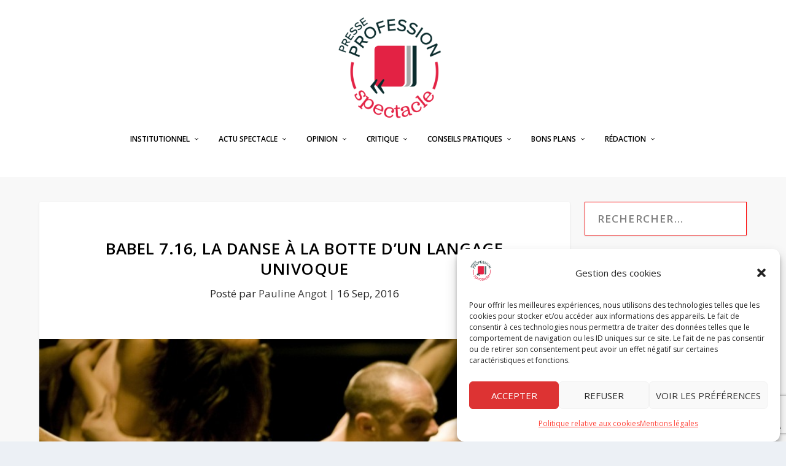

--- FILE ---
content_type: text/html; charset=utf-8
request_url: https://www.google.com/recaptcha/api2/anchor?ar=1&k=6Lf-uU4gAAAAAFZXb4CXOVswL0Aq3h2XPObG-ziX&co=aHR0cHM6Ly93d3cucHJvZmVzc2lvbi1zcGVjdGFjbGUuY29tOjQ0Mw..&hl=en&v=N67nZn4AqZkNcbeMu4prBgzg&size=invisible&anchor-ms=20000&execute-ms=30000&cb=a9426dpl1dck
body_size: 48448
content:
<!DOCTYPE HTML><html dir="ltr" lang="en"><head><meta http-equiv="Content-Type" content="text/html; charset=UTF-8">
<meta http-equiv="X-UA-Compatible" content="IE=edge">
<title>reCAPTCHA</title>
<style type="text/css">
/* cyrillic-ext */
@font-face {
  font-family: 'Roboto';
  font-style: normal;
  font-weight: 400;
  font-stretch: 100%;
  src: url(//fonts.gstatic.com/s/roboto/v48/KFO7CnqEu92Fr1ME7kSn66aGLdTylUAMa3GUBHMdazTgWw.woff2) format('woff2');
  unicode-range: U+0460-052F, U+1C80-1C8A, U+20B4, U+2DE0-2DFF, U+A640-A69F, U+FE2E-FE2F;
}
/* cyrillic */
@font-face {
  font-family: 'Roboto';
  font-style: normal;
  font-weight: 400;
  font-stretch: 100%;
  src: url(//fonts.gstatic.com/s/roboto/v48/KFO7CnqEu92Fr1ME7kSn66aGLdTylUAMa3iUBHMdazTgWw.woff2) format('woff2');
  unicode-range: U+0301, U+0400-045F, U+0490-0491, U+04B0-04B1, U+2116;
}
/* greek-ext */
@font-face {
  font-family: 'Roboto';
  font-style: normal;
  font-weight: 400;
  font-stretch: 100%;
  src: url(//fonts.gstatic.com/s/roboto/v48/KFO7CnqEu92Fr1ME7kSn66aGLdTylUAMa3CUBHMdazTgWw.woff2) format('woff2');
  unicode-range: U+1F00-1FFF;
}
/* greek */
@font-face {
  font-family: 'Roboto';
  font-style: normal;
  font-weight: 400;
  font-stretch: 100%;
  src: url(//fonts.gstatic.com/s/roboto/v48/KFO7CnqEu92Fr1ME7kSn66aGLdTylUAMa3-UBHMdazTgWw.woff2) format('woff2');
  unicode-range: U+0370-0377, U+037A-037F, U+0384-038A, U+038C, U+038E-03A1, U+03A3-03FF;
}
/* math */
@font-face {
  font-family: 'Roboto';
  font-style: normal;
  font-weight: 400;
  font-stretch: 100%;
  src: url(//fonts.gstatic.com/s/roboto/v48/KFO7CnqEu92Fr1ME7kSn66aGLdTylUAMawCUBHMdazTgWw.woff2) format('woff2');
  unicode-range: U+0302-0303, U+0305, U+0307-0308, U+0310, U+0312, U+0315, U+031A, U+0326-0327, U+032C, U+032F-0330, U+0332-0333, U+0338, U+033A, U+0346, U+034D, U+0391-03A1, U+03A3-03A9, U+03B1-03C9, U+03D1, U+03D5-03D6, U+03F0-03F1, U+03F4-03F5, U+2016-2017, U+2034-2038, U+203C, U+2040, U+2043, U+2047, U+2050, U+2057, U+205F, U+2070-2071, U+2074-208E, U+2090-209C, U+20D0-20DC, U+20E1, U+20E5-20EF, U+2100-2112, U+2114-2115, U+2117-2121, U+2123-214F, U+2190, U+2192, U+2194-21AE, U+21B0-21E5, U+21F1-21F2, U+21F4-2211, U+2213-2214, U+2216-22FF, U+2308-230B, U+2310, U+2319, U+231C-2321, U+2336-237A, U+237C, U+2395, U+239B-23B7, U+23D0, U+23DC-23E1, U+2474-2475, U+25AF, U+25B3, U+25B7, U+25BD, U+25C1, U+25CA, U+25CC, U+25FB, U+266D-266F, U+27C0-27FF, U+2900-2AFF, U+2B0E-2B11, U+2B30-2B4C, U+2BFE, U+3030, U+FF5B, U+FF5D, U+1D400-1D7FF, U+1EE00-1EEFF;
}
/* symbols */
@font-face {
  font-family: 'Roboto';
  font-style: normal;
  font-weight: 400;
  font-stretch: 100%;
  src: url(//fonts.gstatic.com/s/roboto/v48/KFO7CnqEu92Fr1ME7kSn66aGLdTylUAMaxKUBHMdazTgWw.woff2) format('woff2');
  unicode-range: U+0001-000C, U+000E-001F, U+007F-009F, U+20DD-20E0, U+20E2-20E4, U+2150-218F, U+2190, U+2192, U+2194-2199, U+21AF, U+21E6-21F0, U+21F3, U+2218-2219, U+2299, U+22C4-22C6, U+2300-243F, U+2440-244A, U+2460-24FF, U+25A0-27BF, U+2800-28FF, U+2921-2922, U+2981, U+29BF, U+29EB, U+2B00-2BFF, U+4DC0-4DFF, U+FFF9-FFFB, U+10140-1018E, U+10190-1019C, U+101A0, U+101D0-101FD, U+102E0-102FB, U+10E60-10E7E, U+1D2C0-1D2D3, U+1D2E0-1D37F, U+1F000-1F0FF, U+1F100-1F1AD, U+1F1E6-1F1FF, U+1F30D-1F30F, U+1F315, U+1F31C, U+1F31E, U+1F320-1F32C, U+1F336, U+1F378, U+1F37D, U+1F382, U+1F393-1F39F, U+1F3A7-1F3A8, U+1F3AC-1F3AF, U+1F3C2, U+1F3C4-1F3C6, U+1F3CA-1F3CE, U+1F3D4-1F3E0, U+1F3ED, U+1F3F1-1F3F3, U+1F3F5-1F3F7, U+1F408, U+1F415, U+1F41F, U+1F426, U+1F43F, U+1F441-1F442, U+1F444, U+1F446-1F449, U+1F44C-1F44E, U+1F453, U+1F46A, U+1F47D, U+1F4A3, U+1F4B0, U+1F4B3, U+1F4B9, U+1F4BB, U+1F4BF, U+1F4C8-1F4CB, U+1F4D6, U+1F4DA, U+1F4DF, U+1F4E3-1F4E6, U+1F4EA-1F4ED, U+1F4F7, U+1F4F9-1F4FB, U+1F4FD-1F4FE, U+1F503, U+1F507-1F50B, U+1F50D, U+1F512-1F513, U+1F53E-1F54A, U+1F54F-1F5FA, U+1F610, U+1F650-1F67F, U+1F687, U+1F68D, U+1F691, U+1F694, U+1F698, U+1F6AD, U+1F6B2, U+1F6B9-1F6BA, U+1F6BC, U+1F6C6-1F6CF, U+1F6D3-1F6D7, U+1F6E0-1F6EA, U+1F6F0-1F6F3, U+1F6F7-1F6FC, U+1F700-1F7FF, U+1F800-1F80B, U+1F810-1F847, U+1F850-1F859, U+1F860-1F887, U+1F890-1F8AD, U+1F8B0-1F8BB, U+1F8C0-1F8C1, U+1F900-1F90B, U+1F93B, U+1F946, U+1F984, U+1F996, U+1F9E9, U+1FA00-1FA6F, U+1FA70-1FA7C, U+1FA80-1FA89, U+1FA8F-1FAC6, U+1FACE-1FADC, U+1FADF-1FAE9, U+1FAF0-1FAF8, U+1FB00-1FBFF;
}
/* vietnamese */
@font-face {
  font-family: 'Roboto';
  font-style: normal;
  font-weight: 400;
  font-stretch: 100%;
  src: url(//fonts.gstatic.com/s/roboto/v48/KFO7CnqEu92Fr1ME7kSn66aGLdTylUAMa3OUBHMdazTgWw.woff2) format('woff2');
  unicode-range: U+0102-0103, U+0110-0111, U+0128-0129, U+0168-0169, U+01A0-01A1, U+01AF-01B0, U+0300-0301, U+0303-0304, U+0308-0309, U+0323, U+0329, U+1EA0-1EF9, U+20AB;
}
/* latin-ext */
@font-face {
  font-family: 'Roboto';
  font-style: normal;
  font-weight: 400;
  font-stretch: 100%;
  src: url(//fonts.gstatic.com/s/roboto/v48/KFO7CnqEu92Fr1ME7kSn66aGLdTylUAMa3KUBHMdazTgWw.woff2) format('woff2');
  unicode-range: U+0100-02BA, U+02BD-02C5, U+02C7-02CC, U+02CE-02D7, U+02DD-02FF, U+0304, U+0308, U+0329, U+1D00-1DBF, U+1E00-1E9F, U+1EF2-1EFF, U+2020, U+20A0-20AB, U+20AD-20C0, U+2113, U+2C60-2C7F, U+A720-A7FF;
}
/* latin */
@font-face {
  font-family: 'Roboto';
  font-style: normal;
  font-weight: 400;
  font-stretch: 100%;
  src: url(//fonts.gstatic.com/s/roboto/v48/KFO7CnqEu92Fr1ME7kSn66aGLdTylUAMa3yUBHMdazQ.woff2) format('woff2');
  unicode-range: U+0000-00FF, U+0131, U+0152-0153, U+02BB-02BC, U+02C6, U+02DA, U+02DC, U+0304, U+0308, U+0329, U+2000-206F, U+20AC, U+2122, U+2191, U+2193, U+2212, U+2215, U+FEFF, U+FFFD;
}
/* cyrillic-ext */
@font-face {
  font-family: 'Roboto';
  font-style: normal;
  font-weight: 500;
  font-stretch: 100%;
  src: url(//fonts.gstatic.com/s/roboto/v48/KFO7CnqEu92Fr1ME7kSn66aGLdTylUAMa3GUBHMdazTgWw.woff2) format('woff2');
  unicode-range: U+0460-052F, U+1C80-1C8A, U+20B4, U+2DE0-2DFF, U+A640-A69F, U+FE2E-FE2F;
}
/* cyrillic */
@font-face {
  font-family: 'Roboto';
  font-style: normal;
  font-weight: 500;
  font-stretch: 100%;
  src: url(//fonts.gstatic.com/s/roboto/v48/KFO7CnqEu92Fr1ME7kSn66aGLdTylUAMa3iUBHMdazTgWw.woff2) format('woff2');
  unicode-range: U+0301, U+0400-045F, U+0490-0491, U+04B0-04B1, U+2116;
}
/* greek-ext */
@font-face {
  font-family: 'Roboto';
  font-style: normal;
  font-weight: 500;
  font-stretch: 100%;
  src: url(//fonts.gstatic.com/s/roboto/v48/KFO7CnqEu92Fr1ME7kSn66aGLdTylUAMa3CUBHMdazTgWw.woff2) format('woff2');
  unicode-range: U+1F00-1FFF;
}
/* greek */
@font-face {
  font-family: 'Roboto';
  font-style: normal;
  font-weight: 500;
  font-stretch: 100%;
  src: url(//fonts.gstatic.com/s/roboto/v48/KFO7CnqEu92Fr1ME7kSn66aGLdTylUAMa3-UBHMdazTgWw.woff2) format('woff2');
  unicode-range: U+0370-0377, U+037A-037F, U+0384-038A, U+038C, U+038E-03A1, U+03A3-03FF;
}
/* math */
@font-face {
  font-family: 'Roboto';
  font-style: normal;
  font-weight: 500;
  font-stretch: 100%;
  src: url(//fonts.gstatic.com/s/roboto/v48/KFO7CnqEu92Fr1ME7kSn66aGLdTylUAMawCUBHMdazTgWw.woff2) format('woff2');
  unicode-range: U+0302-0303, U+0305, U+0307-0308, U+0310, U+0312, U+0315, U+031A, U+0326-0327, U+032C, U+032F-0330, U+0332-0333, U+0338, U+033A, U+0346, U+034D, U+0391-03A1, U+03A3-03A9, U+03B1-03C9, U+03D1, U+03D5-03D6, U+03F0-03F1, U+03F4-03F5, U+2016-2017, U+2034-2038, U+203C, U+2040, U+2043, U+2047, U+2050, U+2057, U+205F, U+2070-2071, U+2074-208E, U+2090-209C, U+20D0-20DC, U+20E1, U+20E5-20EF, U+2100-2112, U+2114-2115, U+2117-2121, U+2123-214F, U+2190, U+2192, U+2194-21AE, U+21B0-21E5, U+21F1-21F2, U+21F4-2211, U+2213-2214, U+2216-22FF, U+2308-230B, U+2310, U+2319, U+231C-2321, U+2336-237A, U+237C, U+2395, U+239B-23B7, U+23D0, U+23DC-23E1, U+2474-2475, U+25AF, U+25B3, U+25B7, U+25BD, U+25C1, U+25CA, U+25CC, U+25FB, U+266D-266F, U+27C0-27FF, U+2900-2AFF, U+2B0E-2B11, U+2B30-2B4C, U+2BFE, U+3030, U+FF5B, U+FF5D, U+1D400-1D7FF, U+1EE00-1EEFF;
}
/* symbols */
@font-face {
  font-family: 'Roboto';
  font-style: normal;
  font-weight: 500;
  font-stretch: 100%;
  src: url(//fonts.gstatic.com/s/roboto/v48/KFO7CnqEu92Fr1ME7kSn66aGLdTylUAMaxKUBHMdazTgWw.woff2) format('woff2');
  unicode-range: U+0001-000C, U+000E-001F, U+007F-009F, U+20DD-20E0, U+20E2-20E4, U+2150-218F, U+2190, U+2192, U+2194-2199, U+21AF, U+21E6-21F0, U+21F3, U+2218-2219, U+2299, U+22C4-22C6, U+2300-243F, U+2440-244A, U+2460-24FF, U+25A0-27BF, U+2800-28FF, U+2921-2922, U+2981, U+29BF, U+29EB, U+2B00-2BFF, U+4DC0-4DFF, U+FFF9-FFFB, U+10140-1018E, U+10190-1019C, U+101A0, U+101D0-101FD, U+102E0-102FB, U+10E60-10E7E, U+1D2C0-1D2D3, U+1D2E0-1D37F, U+1F000-1F0FF, U+1F100-1F1AD, U+1F1E6-1F1FF, U+1F30D-1F30F, U+1F315, U+1F31C, U+1F31E, U+1F320-1F32C, U+1F336, U+1F378, U+1F37D, U+1F382, U+1F393-1F39F, U+1F3A7-1F3A8, U+1F3AC-1F3AF, U+1F3C2, U+1F3C4-1F3C6, U+1F3CA-1F3CE, U+1F3D4-1F3E0, U+1F3ED, U+1F3F1-1F3F3, U+1F3F5-1F3F7, U+1F408, U+1F415, U+1F41F, U+1F426, U+1F43F, U+1F441-1F442, U+1F444, U+1F446-1F449, U+1F44C-1F44E, U+1F453, U+1F46A, U+1F47D, U+1F4A3, U+1F4B0, U+1F4B3, U+1F4B9, U+1F4BB, U+1F4BF, U+1F4C8-1F4CB, U+1F4D6, U+1F4DA, U+1F4DF, U+1F4E3-1F4E6, U+1F4EA-1F4ED, U+1F4F7, U+1F4F9-1F4FB, U+1F4FD-1F4FE, U+1F503, U+1F507-1F50B, U+1F50D, U+1F512-1F513, U+1F53E-1F54A, U+1F54F-1F5FA, U+1F610, U+1F650-1F67F, U+1F687, U+1F68D, U+1F691, U+1F694, U+1F698, U+1F6AD, U+1F6B2, U+1F6B9-1F6BA, U+1F6BC, U+1F6C6-1F6CF, U+1F6D3-1F6D7, U+1F6E0-1F6EA, U+1F6F0-1F6F3, U+1F6F7-1F6FC, U+1F700-1F7FF, U+1F800-1F80B, U+1F810-1F847, U+1F850-1F859, U+1F860-1F887, U+1F890-1F8AD, U+1F8B0-1F8BB, U+1F8C0-1F8C1, U+1F900-1F90B, U+1F93B, U+1F946, U+1F984, U+1F996, U+1F9E9, U+1FA00-1FA6F, U+1FA70-1FA7C, U+1FA80-1FA89, U+1FA8F-1FAC6, U+1FACE-1FADC, U+1FADF-1FAE9, U+1FAF0-1FAF8, U+1FB00-1FBFF;
}
/* vietnamese */
@font-face {
  font-family: 'Roboto';
  font-style: normal;
  font-weight: 500;
  font-stretch: 100%;
  src: url(//fonts.gstatic.com/s/roboto/v48/KFO7CnqEu92Fr1ME7kSn66aGLdTylUAMa3OUBHMdazTgWw.woff2) format('woff2');
  unicode-range: U+0102-0103, U+0110-0111, U+0128-0129, U+0168-0169, U+01A0-01A1, U+01AF-01B0, U+0300-0301, U+0303-0304, U+0308-0309, U+0323, U+0329, U+1EA0-1EF9, U+20AB;
}
/* latin-ext */
@font-face {
  font-family: 'Roboto';
  font-style: normal;
  font-weight: 500;
  font-stretch: 100%;
  src: url(//fonts.gstatic.com/s/roboto/v48/KFO7CnqEu92Fr1ME7kSn66aGLdTylUAMa3KUBHMdazTgWw.woff2) format('woff2');
  unicode-range: U+0100-02BA, U+02BD-02C5, U+02C7-02CC, U+02CE-02D7, U+02DD-02FF, U+0304, U+0308, U+0329, U+1D00-1DBF, U+1E00-1E9F, U+1EF2-1EFF, U+2020, U+20A0-20AB, U+20AD-20C0, U+2113, U+2C60-2C7F, U+A720-A7FF;
}
/* latin */
@font-face {
  font-family: 'Roboto';
  font-style: normal;
  font-weight: 500;
  font-stretch: 100%;
  src: url(//fonts.gstatic.com/s/roboto/v48/KFO7CnqEu92Fr1ME7kSn66aGLdTylUAMa3yUBHMdazQ.woff2) format('woff2');
  unicode-range: U+0000-00FF, U+0131, U+0152-0153, U+02BB-02BC, U+02C6, U+02DA, U+02DC, U+0304, U+0308, U+0329, U+2000-206F, U+20AC, U+2122, U+2191, U+2193, U+2212, U+2215, U+FEFF, U+FFFD;
}
/* cyrillic-ext */
@font-face {
  font-family: 'Roboto';
  font-style: normal;
  font-weight: 900;
  font-stretch: 100%;
  src: url(//fonts.gstatic.com/s/roboto/v48/KFO7CnqEu92Fr1ME7kSn66aGLdTylUAMa3GUBHMdazTgWw.woff2) format('woff2');
  unicode-range: U+0460-052F, U+1C80-1C8A, U+20B4, U+2DE0-2DFF, U+A640-A69F, U+FE2E-FE2F;
}
/* cyrillic */
@font-face {
  font-family: 'Roboto';
  font-style: normal;
  font-weight: 900;
  font-stretch: 100%;
  src: url(//fonts.gstatic.com/s/roboto/v48/KFO7CnqEu92Fr1ME7kSn66aGLdTylUAMa3iUBHMdazTgWw.woff2) format('woff2');
  unicode-range: U+0301, U+0400-045F, U+0490-0491, U+04B0-04B1, U+2116;
}
/* greek-ext */
@font-face {
  font-family: 'Roboto';
  font-style: normal;
  font-weight: 900;
  font-stretch: 100%;
  src: url(//fonts.gstatic.com/s/roboto/v48/KFO7CnqEu92Fr1ME7kSn66aGLdTylUAMa3CUBHMdazTgWw.woff2) format('woff2');
  unicode-range: U+1F00-1FFF;
}
/* greek */
@font-face {
  font-family: 'Roboto';
  font-style: normal;
  font-weight: 900;
  font-stretch: 100%;
  src: url(//fonts.gstatic.com/s/roboto/v48/KFO7CnqEu92Fr1ME7kSn66aGLdTylUAMa3-UBHMdazTgWw.woff2) format('woff2');
  unicode-range: U+0370-0377, U+037A-037F, U+0384-038A, U+038C, U+038E-03A1, U+03A3-03FF;
}
/* math */
@font-face {
  font-family: 'Roboto';
  font-style: normal;
  font-weight: 900;
  font-stretch: 100%;
  src: url(//fonts.gstatic.com/s/roboto/v48/KFO7CnqEu92Fr1ME7kSn66aGLdTylUAMawCUBHMdazTgWw.woff2) format('woff2');
  unicode-range: U+0302-0303, U+0305, U+0307-0308, U+0310, U+0312, U+0315, U+031A, U+0326-0327, U+032C, U+032F-0330, U+0332-0333, U+0338, U+033A, U+0346, U+034D, U+0391-03A1, U+03A3-03A9, U+03B1-03C9, U+03D1, U+03D5-03D6, U+03F0-03F1, U+03F4-03F5, U+2016-2017, U+2034-2038, U+203C, U+2040, U+2043, U+2047, U+2050, U+2057, U+205F, U+2070-2071, U+2074-208E, U+2090-209C, U+20D0-20DC, U+20E1, U+20E5-20EF, U+2100-2112, U+2114-2115, U+2117-2121, U+2123-214F, U+2190, U+2192, U+2194-21AE, U+21B0-21E5, U+21F1-21F2, U+21F4-2211, U+2213-2214, U+2216-22FF, U+2308-230B, U+2310, U+2319, U+231C-2321, U+2336-237A, U+237C, U+2395, U+239B-23B7, U+23D0, U+23DC-23E1, U+2474-2475, U+25AF, U+25B3, U+25B7, U+25BD, U+25C1, U+25CA, U+25CC, U+25FB, U+266D-266F, U+27C0-27FF, U+2900-2AFF, U+2B0E-2B11, U+2B30-2B4C, U+2BFE, U+3030, U+FF5B, U+FF5D, U+1D400-1D7FF, U+1EE00-1EEFF;
}
/* symbols */
@font-face {
  font-family: 'Roboto';
  font-style: normal;
  font-weight: 900;
  font-stretch: 100%;
  src: url(//fonts.gstatic.com/s/roboto/v48/KFO7CnqEu92Fr1ME7kSn66aGLdTylUAMaxKUBHMdazTgWw.woff2) format('woff2');
  unicode-range: U+0001-000C, U+000E-001F, U+007F-009F, U+20DD-20E0, U+20E2-20E4, U+2150-218F, U+2190, U+2192, U+2194-2199, U+21AF, U+21E6-21F0, U+21F3, U+2218-2219, U+2299, U+22C4-22C6, U+2300-243F, U+2440-244A, U+2460-24FF, U+25A0-27BF, U+2800-28FF, U+2921-2922, U+2981, U+29BF, U+29EB, U+2B00-2BFF, U+4DC0-4DFF, U+FFF9-FFFB, U+10140-1018E, U+10190-1019C, U+101A0, U+101D0-101FD, U+102E0-102FB, U+10E60-10E7E, U+1D2C0-1D2D3, U+1D2E0-1D37F, U+1F000-1F0FF, U+1F100-1F1AD, U+1F1E6-1F1FF, U+1F30D-1F30F, U+1F315, U+1F31C, U+1F31E, U+1F320-1F32C, U+1F336, U+1F378, U+1F37D, U+1F382, U+1F393-1F39F, U+1F3A7-1F3A8, U+1F3AC-1F3AF, U+1F3C2, U+1F3C4-1F3C6, U+1F3CA-1F3CE, U+1F3D4-1F3E0, U+1F3ED, U+1F3F1-1F3F3, U+1F3F5-1F3F7, U+1F408, U+1F415, U+1F41F, U+1F426, U+1F43F, U+1F441-1F442, U+1F444, U+1F446-1F449, U+1F44C-1F44E, U+1F453, U+1F46A, U+1F47D, U+1F4A3, U+1F4B0, U+1F4B3, U+1F4B9, U+1F4BB, U+1F4BF, U+1F4C8-1F4CB, U+1F4D6, U+1F4DA, U+1F4DF, U+1F4E3-1F4E6, U+1F4EA-1F4ED, U+1F4F7, U+1F4F9-1F4FB, U+1F4FD-1F4FE, U+1F503, U+1F507-1F50B, U+1F50D, U+1F512-1F513, U+1F53E-1F54A, U+1F54F-1F5FA, U+1F610, U+1F650-1F67F, U+1F687, U+1F68D, U+1F691, U+1F694, U+1F698, U+1F6AD, U+1F6B2, U+1F6B9-1F6BA, U+1F6BC, U+1F6C6-1F6CF, U+1F6D3-1F6D7, U+1F6E0-1F6EA, U+1F6F0-1F6F3, U+1F6F7-1F6FC, U+1F700-1F7FF, U+1F800-1F80B, U+1F810-1F847, U+1F850-1F859, U+1F860-1F887, U+1F890-1F8AD, U+1F8B0-1F8BB, U+1F8C0-1F8C1, U+1F900-1F90B, U+1F93B, U+1F946, U+1F984, U+1F996, U+1F9E9, U+1FA00-1FA6F, U+1FA70-1FA7C, U+1FA80-1FA89, U+1FA8F-1FAC6, U+1FACE-1FADC, U+1FADF-1FAE9, U+1FAF0-1FAF8, U+1FB00-1FBFF;
}
/* vietnamese */
@font-face {
  font-family: 'Roboto';
  font-style: normal;
  font-weight: 900;
  font-stretch: 100%;
  src: url(//fonts.gstatic.com/s/roboto/v48/KFO7CnqEu92Fr1ME7kSn66aGLdTylUAMa3OUBHMdazTgWw.woff2) format('woff2');
  unicode-range: U+0102-0103, U+0110-0111, U+0128-0129, U+0168-0169, U+01A0-01A1, U+01AF-01B0, U+0300-0301, U+0303-0304, U+0308-0309, U+0323, U+0329, U+1EA0-1EF9, U+20AB;
}
/* latin-ext */
@font-face {
  font-family: 'Roboto';
  font-style: normal;
  font-weight: 900;
  font-stretch: 100%;
  src: url(//fonts.gstatic.com/s/roboto/v48/KFO7CnqEu92Fr1ME7kSn66aGLdTylUAMa3KUBHMdazTgWw.woff2) format('woff2');
  unicode-range: U+0100-02BA, U+02BD-02C5, U+02C7-02CC, U+02CE-02D7, U+02DD-02FF, U+0304, U+0308, U+0329, U+1D00-1DBF, U+1E00-1E9F, U+1EF2-1EFF, U+2020, U+20A0-20AB, U+20AD-20C0, U+2113, U+2C60-2C7F, U+A720-A7FF;
}
/* latin */
@font-face {
  font-family: 'Roboto';
  font-style: normal;
  font-weight: 900;
  font-stretch: 100%;
  src: url(//fonts.gstatic.com/s/roboto/v48/KFO7CnqEu92Fr1ME7kSn66aGLdTylUAMa3yUBHMdazQ.woff2) format('woff2');
  unicode-range: U+0000-00FF, U+0131, U+0152-0153, U+02BB-02BC, U+02C6, U+02DA, U+02DC, U+0304, U+0308, U+0329, U+2000-206F, U+20AC, U+2122, U+2191, U+2193, U+2212, U+2215, U+FEFF, U+FFFD;
}

</style>
<link rel="stylesheet" type="text/css" href="https://www.gstatic.com/recaptcha/releases/N67nZn4AqZkNcbeMu4prBgzg/styles__ltr.css">
<script nonce="Qnm36_MNgEmz9u4GTMUxWw" type="text/javascript">window['__recaptcha_api'] = 'https://www.google.com/recaptcha/api2/';</script>
<script type="text/javascript" src="https://www.gstatic.com/recaptcha/releases/N67nZn4AqZkNcbeMu4prBgzg/recaptcha__en.js" nonce="Qnm36_MNgEmz9u4GTMUxWw">
      
    </script></head>
<body><div id="rc-anchor-alert" class="rc-anchor-alert"></div>
<input type="hidden" id="recaptcha-token" value="[base64]">
<script type="text/javascript" nonce="Qnm36_MNgEmz9u4GTMUxWw">
      recaptcha.anchor.Main.init("[\x22ainput\x22,[\x22bgdata\x22,\x22\x22,\[base64]/[base64]/[base64]/[base64]/[base64]/UltsKytdPUU6KEU8MjA0OD9SW2wrK109RT4+NnwxOTI6KChFJjY0NTEyKT09NTUyOTYmJk0rMTxjLmxlbmd0aCYmKGMuY2hhckNvZGVBdChNKzEpJjY0NTEyKT09NTYzMjA/[base64]/[base64]/[base64]/[base64]/[base64]/[base64]/[base64]\x22,\[base64]\\u003d\\u003d\x22,\x22woDCgcKCQmtpw6LCilNuwrsDJ8OzTRk1eBYqVMKuw5vDlcOIwr7CisOqw7ZhwoRSRhvDpMKTTFvCjz5+wr97fcK5wrbCj8KLw6/DjsOsw4AQwoUfw7nDocKxN8KswrzDpUxqQH7CnsOOw7dYw4k2wrMewq/CuBooXhR5AFxDf8OGEcOIaMK3wpvCv8KyecOCw5hOwptnw70JJhvCuh40TwvCgyjCrcKDw4PCom1HbcOpw7nCm8KqVcO3w6XCqF94w7DCtn4Zw4xdFcK5BXnCrWVGeMOoPsKZDsKww60/wrUbbsOsw5HCiMOORn7DlsKNw5bCq8KSw6dXwpY3SV0rwqXDuGg6JsKlVcK3dsOtw6ksTSbCmW56AWlXwrbClcK+w4lRUMKfDxdYLDkqf8OVbSIsNsO8fMOoGnQMX8K7w6TCiMOqwojCksKhdRjDn8KlwoTClxAnw6pXwr/DmgXDhFrDscO2w4XCqWIfU1FRwotaAwLDvnnCrGl+KXJBDsK6SsK1wpfCslg4Lx/ClsKqw5jDihnDusKHw4zCrzBaw4Z7esOWBD5qcsOIT8OWw7/CrS3CqEwpDnvCh8KeIl9HWX9yw5HDiMOyKsOQw4Agw7sVFkJDYMKIZMKuw7LDsMKjM8KVwr8rwr7DpybDn8Oew4jDvH0Fw6cVw4HDqsKsJV03B8OML8KKb8ORwqJCw68hFx3DgHkFUMK1wo8Uwo7DtyXChCbDqRTCnMO/wpfCnsOHXQ85e8Onw7DDoMOWw4HCu8OkHVjCjlnDl8OLZsKNw5NFwqHCk8OmwoBAw6BzQy0Hw4zCuMOOA8OFw6lYwoLDr3nClxvCgcOmw7HDrcOme8KCwrINwpzCq8Owwr5uwoHDqCDDogjDok8GwrTCjmXCsiZiasKHXsO1w6VDw43DlsOTdMKiBnhJasOvw5zDjMO/w57DlcKlw47Ci8OQO8KYRQXCtFDDhcOXwpjCp8O1w7HCoMKXA8O1w6k3Xm9VNVDDm8OpKcOAwoNyw6YKw5rDtsKOw6cZwqTDmcKVb8Ouw4Bhw6cXC8OwdSTCu3/CokVXw6TCnsKTDCvChmsJPlLCm8KKYsOtwq1Ew6PDrcOZOiRjM8OZNmhGVsOsc1bDoixVw5HCs2dkwrTCihvCjD4FwrQkwrvDpcO2wr3ClBMuTMOkQcKbSzNFUjTDgA7ChMKnwqHDpD1Jw5LDk8K8CcKRKcOGfMKNwqnCj2/DvMOaw49Iw7t3wpnCgQ/CvjMSL8Oww7fCgMKywpUbXsOdwrjCucOPHQvDoRPDpTzDkXc1aEfDtMOVwpFbAGDDn1tTHkAqwoZSw6vCpxpfc8Otw61AZMKybBIzw7McesKJw606wptIMGxQUsO8woB7ZE7Dk8KWFMKaw58jG8OtwqI0bmTDvmLDiDLDmDHDsFZow60pa8O5wrMgw6kDUG/DisO9GMKUw47Dv3nDqilUw4vDpFbDrl7CnMOzw4PCrjQXeW7Dr8OQwpVGwrlXIMK+bG/[base64]/Cm3XDqWU2dihIGMKHVzvCm8OLwopeEMKLW8OTw7rCvkzCo8O0b8Kgw7UjwpAgNSUAw5JzwooyJcKqRcOpTHpmwoPDvcKIwqPCl8OIPMOPw7XDisOHXcK2AkXDgwjDuTHCgTDDscOvwojDl8OXw4PCtTIdNnUnI8Ohw4bCslZnwptSPVbDizvDvMO6w7PCjgPDjH/CucKTw5rDh8K5w5LDrQcsVcKiasKFBSrDuD/Du0TDrsOuWTnCjVEUwqR1w63Dv8KpNFsDwoEEw7DDhVPDlGPCpwjDiMOJAAbCvTRqCmApw7Niw5fCjcOvIy1Zw4Ajclg4fEwQAiDCvsKqwqzDvEvDqElSPBFCwojDsmrDrQTCncKzBkXDkMK3fF/CjsKkLS8vVi4yKltnJm7DlC5dwpdsw7IDCMO8AsKZwprCoEtuL8OrGVbDtcKFw5DCgcO9wqrCgsOVwpfDpCrDv8KNMMKEwo5kw4rChWHDtE/[base64]/[base64]/DrUkKw4bCpwLDucOEP8OKNRZRw7HCpAgZwpVNY8KCFRzDiMKJw7MHwo3ChcKneMOWw5khGcKpDMOww788w6BSw4vCvsOJwp8Nw5LCp8K/wpfDi8KuC8OPw5lQfA5BFcKCTEfDu1LCsgLDkMKiWVMsw6Ffw7QPwrfCqStYw6fCmMK/wqg/NsONwqvDtDQAwrZYdG/CoGY5w5xoCj9UXg3DgzFAaEBmwpRrw5FkwqLClsObw4TCpW3Dqjplw5/Ds2dGCQ/[base64]/[base64]/DvcOVF01Pwr3CjVTDpjEWw6QBw4tPwpvCpjMNwp0GwrBQwqfCs8KCwp8eHlNXY0AOAifCimbCm8OywpZJw6JMM8O+wp9GVh4AwoQ0w5nDkcKzwr9zH2bDhMOuP8Ocd8K+w7nDm8OEJV7CthMzEMOGecOXwo3DuVw+PHs/GcOgSsKDNMKIwoNLwpTCkcKSNBPCnsKPwrYRwpMUw7zCq04Pw5UmZB0Rw6XCnEQZF2kfw4zDvX0/XmHDsMOWSTjDhMOUwqkaw6gWI8OBUmBBP8OKQFJTw4olwqIKwqTClsOawoQSahVIwo0jLcOIwpfDgT5ODEdGw6ooVHzCvsK5wq18woY5wojDs8K+w7ELwq5gwrvCtcKww53CsBbDpcKhMnJzAFUywpBSwpA1bsONw4rCkWsCFU/[base64]/DvWDCvMOoKcO8wpxfQxvCo8OZw6d8w5Q3w67CgcO2TsK3dSBKQsK7w6LCg8O9wrUEc8OZw7jCpcKUSkFiTsKxw6MDwrEtcsOGw6gpw6cPdcOKw6gowotrLcOEwroww5rCry3DslzCo8K2w6IfwonDiifDkHR7TsK6w6hPwqTCrcKSw7LCmX/[base64]/CsX5VwpbDtRggwobDkUsmCANsNyHCrsKkMExVSsKlJRELwotJHH0MbmhXF1U5w4HDmMKKwp7DlVLCoiZDwrJmw6bCuQ/DosKYw5prXzcaD8Orw73Drmxzw5PCq8KOZHvDpMOfQsKtwqUjw5bDuVoLEBASKB7CjmB/EsOIwosMw4BNwqhzwoHCmcOcw59WUlwUHsKQw61Ba8K3WsOBFyjDiUUFw5vCmFjDnsKuaW/DpMO+wovCqVQnwofCh8KcV8KmwqLDuG4/[base64]/FcKIw7x/[base64]/AsOfwpp3QsOiw7smw63ClhzCvhxWMMKiwo/CtcK4w6XDj8OZw4jCsMK0w5/CscKaw6duw6Y1EsKKTsKFw5MDw4DCrwZbA04TMcOAEWFtTcOdbgLDiWRLbnkUwrrCjsOmw77CkMKlRcOmesKxTX9dwpVBwoPCg3QePsKBT33DiWnDhsKCF3XCqcKkcsOJLF4db8OkK8O1K13DpSBiwq8dwoE4W8OOw6LCs8K5wqLCi8Ohw5xewrVOwp3CoX/CkcOZwrrCshzCssOGwpkXK8KvLRnCt8O9NsKgc8KywqLClyDCisKfN8KkJ312w6XDncKiwo0+CMK1w7HCgzzDrsKyBsKBw5hSw7PCj8OSwrvDhDwdw415w6/DucO/CsKVw73CpcKFScOfN1B0w6ZFwosHwofDjTbChcOkKDkow4/CmsKUSwNIw5XCtMOuwoMXwoXDh8Oww7rDsU9edFDCqCkPwpLDhcOkFC/CtMOWe8KFHMO4woTDjBB1woXCgEwtMVrDgsOoKz14Qypwwq5yw7ZyKMKoesK7VisgNQfDtcKUXj02woEjw4BGPsKSWHAiwrfDin9Ww6nCqkZGwp/CkMKLdi9MVE8yIBojwq7DgcOMwpwbwp7DuVTDscKJGsKFDHjCiMKiZcKQwoTDmBrCr8OTfsK1YHnDtxTDrsKvLCXCi3/Du8K6VcKwMXAsYHhsJ2/DkcKKw5QywqBjPgxWw6LCj8KOw6jDqsKww4DDkzwiJ8KTJAbDkANUw4DCn8OyccOCwqDCuiPDj8KJwpp3HsKhwpnDoMOmYS0ra8KOwr/Cp3gAPntqw4nCk8KTw4wNeQXCv8Ktw6HDh8K4wrPCjzoHw65/wq7DnAjCrcK8bHcWfmEdwrtXTMKpwpFeLnPDscK8wrrDinYLDMKoAMKjw6Miw4BHKMKWMW7ClzRVUcOpw414wrFMRnFIwrwNc3nCsC/DlcK+w4FXNMKJX0nDucOKw6PCuRnClcO7w5zDo8OfWcOkP2fDtsK6w7TCqEkfQUvDo3fDjD3DhcOlU1NKAsKMOMO7a1ViL2wIw6R9Oj/Cp0wsDF9seMOLTgTCjsKEwr3DpS89MMKCFAbDuDzCg8K3GTICwq1JGSLChXZvwqjDmSjClMOTUHrDusKew7Q8FMKsNcOkRjHClTkzw5nDjCfCr8Oiw7XDgsKnZ19DwrYOw4APEcOBBsO4wrLDuztyw7zDtAFmw5DDhU/CuVk7wqMNTsO5cMKbwpoQLh3DlhMUdcKXXlnCksK5wpFIwq5hwq84woDDqMKEw6jColvDgy5aOsOFQFZ8ZFDDn0ZRwozCngnCqcOVHBc/w6AGJEYCw67CjcOuKxfCuGMUesORAMKyCsKLSMOywpZ3wqfCiwITPW/Dv3TDrFzCkE5gbMKPw65qJMOXAWYLwqjDpsKnCUBLccOfH8KNworCmzrCqhkzFlN9wrvCsVbDvEjDk29fPTd2w5XCulTDvMOyw6oKw4pVU1dFw74aPUZtPMOpw74hw5c1w69CwpjDgMK9w4vDtjrDhSXDpsK2WRtTZXPCgcO0wofCmFLDsQdkYDTDt8OVR8OUw4J/QcKcw5/DqMKmIsKfIcOfwqwCwoZaw7N4wobDonvChHQHbcKEw555wq8cJE0bwoEswrLDqsKFw5bDnAVKUsKDw5vCmXRUwpjDk8OfVcONYlDCpCPDvADCs8KtdmzDosOuXMOAw51jeToqdi3CvMOaWBLDrF4eAC9FKXzDs2/DocKFRcO5AMKjCX/DoBTDniPDsHtewqELacKQQsOJwpTCv1MYZ3nCoMKIGHVaw6Rew74ow6g2R3ELwpwbbGXCvATDsHAOw4jDpMKUw5hewqLDt8OyfWcUVsKec8KjwoxsTMK/[base64]/CqsKdTkXCnEHDqVDDncO1w5Iqe8OUwrnDk8OKHcOmw7vDrcO/[base64]/ChMOrFMOIHMKxFXnDjnnCpsO+w4DDucOhMR/Dp8KvfcK/w5nCszTCs8KNEcKzNnIuXxgmVMKwwoHCng7DusO+FsKjw4nCiBHDpcOswr8Dw4UBw6cfG8K1CCnCtMKPwqbCqcKYw5Myw417OD/CgyAQbsOzwrDDrETDjcKbb8OCY8OSw6R4w43CggnDjlUFRcKCcMOtMWVJQMKKR8OwwrAjFMOqBXrDlMK7wpDDn8K6ezrDpkMREsKxK3TCjcKQw68Gw55bDws0VsK8CsKVw6nCnMOOw6/CsMOKw7rCpUHDhsK7w5N3GAXCskHDpcK3acOow5/DiXJmw53DjSkXwpbDh1DDozETd8ObwqA4w6Jsw5vCnMOVw5rCvH5kTwXDrcOgREBCZcKNwrAQOVTCucOYwpXChx1Rw4syemMNwq8bw73Cu8KIwpQBwpLCmMOMwrJ0wqs7w6xHJXDDpAxGBxFaw68AWmlDDcK1wr7Dih1HbmhmwrPCnMKjDAE0FWEHwq/DlMKYw6jCqcOcw7Mjw5TDtMOqwo58U8KAw7jDhMKVwrfCjld7w7vClMKdSsK/PcKcw6rDnsOze8ORXhkrZzzDpzsFw4wsw5vDi1vCtmjCv8O+w5XCvzbDq8O3Hx3DihEfwoslC8KRP0rDjAHCsy5JRMO+CjfDtjJsw6XCozw/woTCjwzDuVVKwqR9Wwd3wqULw7tyeC3CsyJJI8KAw5cpwojCuMKdRsO/PsK8w4DDl8Kbb1B1wrvDvcKAw7Qww5LDqXrCkMOtw5hKwo1jw7TDlMOUw68aawLCgAx5wrsHw5rDt8OFwqE2ImtHwrBzwq/DrwjCicK/[base64]/DjWvDn8K6HMOdDsKrwppaDMOEQMKnw6www7/DrQZiwo4iHcOewpjDlMOcRsOtdMOofRjClcKUX8K1w79Sw5F0F1EZa8KWw53CoyLDljzDjHDDvsOTwoVTwqp4wq7CuVxGU3tVw50Sei7Cs1gFCgLDmifDs2sSDBULAkjCqMO5JcOJR8Olw5vCuWDDtMKYEMOow4hnQsKqbH/CucK+O1t9EcO+Dw3DiMOBRXjCp8Ojw63DrcOfEMKlLsKrd0BqPBbDisKxY1nDncKZw73DnMKrRH/CvFolG8OVYFnDvcO7wrELBcKBwrNAJ8K3QsKRwqzDmcK9wrLCgsOfw4VKQMKgwrUaCXo/wpbCiMO3ODRtSxUtwqUnwqcoVcKJfcKew79yLcKGwociw7tdwqbDo2Igw51Lw4cJFXQJwqDCgFNRDsORwqFRw5g3w7NXLcO3w5DDgsKXw7IZVcOLAWbDpifCtMOfwqzCrH/CjlDDr8Kvw7fCozbDngbClzXDoMOUwq7CrcOvNMKDw7cNNcODcMKeH8K9FcOKw44Nw4QQw4zDl8KHw4RpEMKiw4jDuDxyS8Kaw7xCwqshw5x5w5BET8KRKsOQAcOvAQ4nZDkgYizDkljDncODJsOOwrJqQQMXAcOpwp/DkDXCiFhuCMKIw4rCh8O7w7bDvcKEJsOMw5bDtyvCkMK9wrPDhkYSPcOiwqhcwpYhwolNwrVXwpp7woduK3ltS8K0bMK0w5dgXMKkwp/DmsKSw4jDusKZH8OqASvDp8KGRBReIcO+ZzrDq8KvU8OtB0BcB8OTQ1kLwqHCoRtiUcKFw5w1w6DCkMKtwp7CssKsw6fCnwTCnVvClMOqAHcvbRYOwqnCkmbDqUnChgfCjsKLwoUCw4AVwpNYA1ENeh7DqQd2wqUcwpthw4nDsXbDlTbCt8KaKnlow7vDgsOqw6/CjAXClsOlDsOQw6tHwrshRzdvTsKxw4/DlcOVwqrCgcKwH8KGfk7DihRKw6PChMO8OsO1wrNsw5YFHsO3w50hGHjCnsKvwp9nEcOEIhDCtcKMcgh9KCUdY3XDpXB/K2TCrcKeFxMrYsOcCMKBw7DCuzPDr8OOw6lGwoLCmhfDvMKZFGnChcOTdMKTA1HDhWbDlWVkwqFlw75cw47Ck0TClsK3B3nCusO0FVbDoCjDtmIFw4jDpC9uwoYzw4HDgE00wrY/[base64]/Ck0fCmcKbVg5pasKXwobCj8OUwpzDicKECjMQRi/DtyLDrcK+Y2owZsKjV8Oxw4DDiMO+IMKDwqwrR8KKwr9nCcOIw7XDox9gw5/DnMK3YcOdw4MVwqB7w6fCm8Ogb8Kxwo1Hw4/[base64]/w4kjecO3WMKea8Kyw7QVBMK6wpF/VsKxw5EJwopvwrglw77CkMOsMcO5w6DCpw8Jwrxaw5MAYi4gw7nDg8KcwqLDuT/CocOvPsKFw4MOdMO6wphlTEfCpcOHwojCrAHCmsKAAMK0w57DuGXCusKywqU5wq/[base64]/DlcKWcyE0PC8/[base64]/wrsnw6zDvcKZE0rDkCRyYcOjXxvCjMKEOCXDrsOOE8Kew6NLwq/[base64]/CpsK7UcOCw5vClw1DwqBOwpZoEXrCj8OnMsKYwqJTOFFSMDRHBsKoLh1ucQnDhD9xPBxswovCrh/[base64]/[base64]/bsK7dcOew43DkmDDiMKfFMO6Nm7CuznCjsOGw4fCsRJKUMOJwphbZW9BURLCsEgVd8K6w652wpAZfWzClGDCmUYqwpIPw7/Cg8ODwrrDjcOLDAUAwr83eMOLZHMdKSPCkGhvQBNfwrAIZl1fARNlb2YVHG4swqwaDFvCrMOmDsOkwqbDuVTDkMOnEcOEI3d0wrrDkcKeXjkCwrk8R8KLw7LCpyPChsKJeSjCusKRw4bDgMOWw7MZw4vCrcOoUkYRw6/CiUjCpxjDpk0WUH43Eho+wqzDgcK2wr4Mw4XChcKBQWHCvsKfeh3CmmrDpg3CoDsNw41pw7fCqioww6HCgyQVMn7CmHENSkrDsUN/w6/CsMOxPMO4wqTCk8KDGcKcIcK/w6Rcw6tAwonCgRjCjjgXwoTCsFJdwrrCn3bDn8KsFcOzeGtECsOmPhMZwoLCsMO6wqdCS8KOWXPDlh/DkTnCnsKKFRJLVsO8w43CrhjCsMOnwpzDtG9QS37Cj8O+w7bCksOxwprCrk9HwpPDtMO7woZlw4AEw58jIFcbw6TDgMOQBxrCmMKiVjXDvlfDgMO2fWxPwolAwrp4w5F6w7nDsCkww7QvAcOww6Q0wpLDnQtSHsOlwp7Dp8K/BcO/STcwV0sZNQzCt8O+XMORN8Osw5sFesOqP8OZTMKqKsK9wqHCkQ3DvRtSFg7ClcOFYiDDrsKww5/[base64]/[base64]/[base64]/[base64]/DlR1jwpjDg8OQF3TCsDTCucOpAMKUEsKJWMOowprCrXQ8w6EwwrnDoHzCtsOjH8OOwrzDocOswpgqwpZfwoAbHjnCmsKeZsKaHcOnanvDnlnDosOMw7/DqUBMwo5hw7LDj8OYwoRAwqzCksKiU8KKX8KBNcOYRUnDhgBxwrbDvThJUynDpsOKSF4AJ8OrDcOxw5xJfE/[base64]/[base64]/[base64]/w7vCicOXcsK9XcO1JcKuPmfClGXDtsOpGMOOGBgiwoBhwoHCpkjDojILHsOrDULCuw9cwoIqUF7DmSPCu2XCtk3DuMOOw57ClMOzwpLChhjDlG/DoMOcwrJWEsKtw547w4vCqElHwqB3ATrDnADDm8ONwo07FmrCjDbDh8KGYVrDpEowC10uwqsMDMKEw4XCjsOsbsKuBj1GTy08wpRgw7rCusO/HGQ3VsK2w507w5dyeG8zNXvDnsKTajFMbAbDo8K0w5rDt1DDu8O5IT1VNBTDvcO9DgPCvsO0w5fDnQfDoQ5/VcKAw7Nfw4LDjyMgworDp1h8L8Ogw6chw6NHw6sjF8KfZcKlBMOpRcKKwo8swocHw4UmXsO9AcOGC8O2w4HCjcOywprDvh9RwrnDsUU+CsORVsKSdcKyC8OjA2kuaMOxw5fDp8Obwr/Cp8KeW1RAScKeflJAwpvCpsKFwrbCnsKMOMOLMCNeT0wHUHwYecKdUsOTwqXCtsKJwrsiw4nDq8O7w6FiPsOgQsOuLcOjwokrwpzCjMOkwq/Cs8O5wqc9Zn7CjnHDhsO9V2rDpMKZw43DlWXDqVrClcO5wrNbP8KqcMOew7rCgjTDgS1gw4XDscKUSMO/w7TDnsORwqp4PMKuw4/[base64]/L8KNDBXDhWvCpsOjwqnCtQpNwp/Dr1bDolojPDTClEw6Z0TDrcK3EsOKw7ROw6Ebw6MjVioPCmDDksKbwqnCqT94w5TCkGTDvAjDscK9w58ZKG4LbsK6w63DpMKlRMOCw5FIwr0ow4UBEsKywoZqw5kewo1mBMOMHxR2WMOxw6U0wrvDtsOxwrggw47DvADDsT/CpcOOAyJAD8O9dsKzMk0Uw5ZcwqVqw7opwpgvwqbCiArDh8O0KMKew5Z2w4vCpsK4VsKOw6DDsjd9UhXDiALChMK/IcKzFMOgFBxnw68Bw7TDol46wqHDnn51QMKmXVLCisO/CcOxZntpTMOHw4Qgw7gzw6DDkxvDngF+w782YULCocOiw4nDtsOywoYpbiMOw7h1wqTDp8OUw4Y/woYVwrXCqFgSw69qw6t+w5lgw49Ew7nCmcKwBXHCkn50wqt2dwA7worCu8OQPMKaBk/Dk8KvUsKywrPCh8OMAsKQw6jDnMOvwqpIw4QXIMKOw74pwpUjG0pEQVtcIMK3SG3Du8KPd8ONT8Kww6kVw7VfUhgOWsOiw5HDsA80e8Kdwr/CgMKfwq3CnyZvwq7ChVBlwpgYw6RFw5zDpsO9wpYXVMOqLHc+VwPCui5qw5F6IV5qw7LCs8Kzw4jDrXEWwo/Du8KVLHrCgMKjw4DDt8OCw7PCt23DtMKcVMO3G8KawprCssKNw6nCmcK2w47CkcKVwp5OWQ8Aw5DDiUfCqQFkaMKOIsKewrrCjMOaw6MjwobCu8Khw5gcZAdmIw1Ywp1jw47CgcODSMOOPSLCncKHwrvDk8OLKMK/cMKdAsKSfsKKXifDhhrCjQvDmHHCtsO5MU/DjlzCi8O+w60sw47Cjy53wq/Dt8OCOcK+bkNnTFEzw5ZKEMKFwqPDkCZbcMK4w4YNwqojDHrCul1aRW07HgbCh3VTRzjDsAbDpnAew6nDkm9Fw7bCsMK5U2ZSwpDCj8Kzw4Npw4JgwqotXMKkwrnDrhrCmV/CriVrw5LDvVjDlcKbwqwcwoohZMKbw63CsMO/[base64]/LsKeM1VzNgYvwpwaX8KPw7InccO8dRUDXFTDrD7Cm8KEcg/Cnho/BsOoCX/DlMKeGErDqcKKRMOZcV0Qw7LDrsOlWwjCu8Otem/DvG0AwrBkwo9swpwbwqAtw4skYWrDi33DoMOWNicJHSfCusKuwoQ5NVzClsOqawTClxLDm8KKcsOjKcKpIMOtw7hPwoPDk3/CgkLDiDAyw5bCsMK0SF4yw5x2RMO8S8OIw59uHsOvMX1gaFZuwqcDFAPCjQrCvsOFdU3Dh8Oewp7DnMKPDD0Twr/Cs8OUw5fCvEbCpgA9ZzF2A8KxJMO6M8OHesK2woYxwpLCkMOvAsK7ew/DvR0ewogbecKYwqbDtsKxwqEgwodbNHzClXDChwLDiXfCgA1lw5ELOxUeHF9ow7I7WcKowpDDhk/Ck8KrFnTDnSbCvSjCkn9UKGsrQy0vw7IhBsKYK8ONw7h3TGHChcO3w7PDojHClsOwEh1tBm7Dg8K0wqETw6Yewq7DqGlhZMKIN8KeR1nCt24wwrbDnMOawqkowqVqJsOTwpRtwpsiwoM5Z8K3w6/[base64]/Cuyc/WsKCwp/DiVhudx/CsyZwwptHCcKBA2lvcCfDkVUew75Dw43CtQDDuWxVwoxALDTCgl7Dl8ODw69ban7Ck8KbwpLCv8Ofw74zV8K4XCLDl8KUNwt/wrk9SB8oa8OHCMKsNVvDmhIXS2jDsFEQw5dKFWLDn8OhAMO2wq3Dn0bDjsOtw4LClsOhPj8lwqbDgcOzwqRBwq1UBcKDEMOaWsO0w5RRwo/[base64]/acOFJzk3QVEKwqJuwrzCshBpOcOKwrbDs8KMwooAZMKQNsKKw7Yzw54kKMKpwobDgxXDmWDDtsO/ZhfDqsKVSMKnw7HCoDcRRGLDki/ClMO1w6NEYcObE8K8wpxvw6J1NnbCk8OFYsKjLF0Fw7zCpGgZw7xEeU7Cuz5Gwr1iwrNzw7kLbDTDn3XClcOGwqHCmMOmw67CtWbCuMOvwpxLw6dmw5QbfMK8YsOGPcKVbDjCr8OOw4nDlDzCuMK4wqd0w4DCsSzDpMKQwqDDu8KHwq/CssOfecKsB8Oef3wKwpJSw5toVFrCuFbCoEPCvsOkwp4mf8OsS044wo8ELcOiMik0w6zCqcKAw4fCnsKyw7svYcOjwqLDnz/Ck8OzQsK2IAfDp8OXdyHCn8KMw7x6wpzClcOTwr5RDDjCjcKkUzo7woXCoFFxw67DuUNTW34Mw7N/wooSdMOKDVbCrXHDicKkwo7CilsWw7LDucKOwpvCjMKCK8KieXTCjcOJwpHCv8OWwoVvwqnCiTQxck5uw5fDvMKyPjQKPcKPw4FoRW/[base64]/Cs2AdOVrDkMKGYMOsw5A2w6bDsH7Dh0A3w5TDv03CmMOUe280FFFdUlvCkCJCw6vCkk7DqMOqw7PDkjvDscOUQ8KWwqLCqcOFJMOWAT/Dgys0YMOCQ0zDsMOJTMKFCcKOw6rCqsKswr8CwrLCo03CpxJ2QnVaeBrDgVvDgcOTWMOTw5HCj8Kzwr/CgMOWwocoX3YaYRIFAlE7T8Oiw5XCmT/Di3QEwpluwpXDn8KbwqVFw6TCqcK/KgU1w75SZMKLZ3/DncOfDcOoVBltwqvDvgTDqcO9b1kOQsOqwqDDqDM2wrDDgsKlw512w67CmhZfFsKRDMOhMGzDlsKOU055wqEjecO7I1TDuWdWwoQkwqYZw5NWSCDDri/Cq1PDlSfDhknDpMOKAQlYcx8gwoLDmF4Yw4bDhMOHwqMbwq7DnsOBWxkIw7Q1w6ZJUMOQN0rCmU3Dq8KaRHpkJGHDjsKRfyTCjlUcw7wUw6BfCFcxMk7Co8KgYlfCsMK9RcKbY8O9wqRxasKBFX4yw4rDl1zDuy4mw7U/ZQdsw7VBwovDpmHCiig8VBZ9w6PDh8OWw58qwqE+LcKGwrAiwrXCvcOkw53DoDrDpMKZw4DClEQjDh/CjsKBw4lhfcKow7p9w4DDoixCw6YOVm0xbMOlwqZUworCmcK/w659b8KjDMO5UcKrElxGw74Jw4zCtMOrw7TCrF3Cnmc7Qzsrw6XDlzUOw75yScKIw7NpSMOXajteagMOaMKOw7nCgSEbe8KnwpxMVMOyOMKywoDDkVVzw5HClsKzwolyw7U1WcOQw5bCvwfCgMOOwpjDlcOJR8OGXjXDnwjCjiDDuMKCwp/CrcO3w75Gwrorw4TDtFPCmcKuwqnCgknDrcKsPXNiwpkOw7RWWcKswpsgUMKJw6bDo27DlF/DowYmw5BmwoHCvg3Du8KSLMOcwqnCqMOVw45OFEfDlSx2w5x/wrtkw5lyw7QtesKhRhnDrsOaw6XDqcO5UFhkw6RxQjlww7PDjEXDg3YVSMO4Gn3DgyjDr8OLwo3Dpzggw4/Cp8OWw5AkfcKPwqbDrRfDjHzDqTIYwqzDnUPDnVEKI8ODOsKkwpfDpw3DvDvDmcKJwql4wrZ/K8Klw7kiw75+fMKQwpxUFsOOWkRlR8OAB8O/[base64]/CpsKcRMOOw5UhZTvCocK8wojDk8OYBsKww6YewoFSKDI9I3VKw6DCpsOuQ31CBMO/w7XClsO1wpBuwobDvlh2B8Kyw7pPMBzCvsKdw57DgGnDmgXDgsKgw5t1XztVw7sFw7DDj8KQwo8EwqPDjycbw4/Cq8O4H3Rnwr5ow68fw5oowrIvLsOpw6VvQXMlNhXCqmoBQnwiwo/DlXFFCEPCnDPDq8K5J8OJQlfCo0phMcK1wp3CiSo2w5/[base64]/Cr8O0wpQSw5ZywqPDisOPGMOOPhjCnsK9wrQjw5FTw6V3w6BWw5YIwoNdw5YBc1JFw4k7HE06ADHCl0gew7fDrsKBw4zCssKfesOaHcOUw5Nyw5tTdUzCrnw7HXINwqLDrAkBw4TDtsKow64aXzsLwpTClcKVdF3CvcOOCcK/JAfDlkkVeBXDocKkNlp6bsOuNEPDtcO2GsKVeFDDgmw/worDgcODBsKQwrLDki/Co8KaS0rCgBZKw7l5wpEYwoZYQ8OLBFkReBM3w6MvdR7DtMKYRcO6wrvDocK0woNNPi7DlE3DqlhkIlHDrcOaL8KRwqk1D8KGOcKOFcK2wpFAdXgTKwbCr8Kjwqg/wpnCj8ONwrIBwqcgw6F/F8Orw5VvcMKVw7UWW0TDsh9GDjfCtlvCiiclw5HCjAzDpsKJw43CuhUoTMO6XnZNUMOOWsOqwpHDl8Odw4w2w4HCtMO3Xk/Dt2V+wq/Cl1t4ecKCwr1ZwonCuT7CmmN7ajMpwqHCmsObwp1Jw6Q9w5vDu8OrASDDtcKUwoIXwqsnPsOVZSDCjMOZwoDDt8Olw7/Duz8/[base64]/[base64]/[base64]/[base64]/DqcO9wonDsmQVw6VTwqhODsKVw4UHw6TCoQQxHydPwonDl0bCo08wwp0uwr7CscKTDcKuwpANw7pgVsOhw7p+wrk4w5jDqA7CosKPw5J1PQpNw7REMRjDi0vDqk5TA15/w6xeDWhLwo43fsOHcMKWwozDjWnDs8ODwpbDncKWw6NrfivDtnBpwq1eLsOWwp3Co3N8HTrCtsK4O8OeJwouw7DCoFDCvGoawqFYw5vCiMO/VhFZY0wXQsOvW8KAWMKuw57Co8Ohwq0Zw6E/[base64]/CoMK9DSR2wpvDuUzCsMKEw6rDmsKUDS4PasOewovCjz/CscKmF2ZFwroZw57DnV3Dnlt6IMK2wrrCisOPABjDrMKQamrDssOzQ3zChMOmYlTCk0cYLsOjesKfwrfCtMKuwqLCrH/CiMKPwqBRe8O5w5RRwpfCqCbDrAnDnMOME1fCn1nCkcONHhHDncKhwq/DuU56fsKreC3DiMOXQcKJRsKywpU8woF3wrvCs8OvwoPDmMKUwod/wp/DjMOQwpnDkUXDgkFAJixsaRRWwpdpCcObw7xZwpzCjSAsV3fCi2A8w7gZwp9Rw6vDmD7CtnIZw5/[base64]/[base64]/DiMK2ATHDhsKnw6/DpXfDk8KxwrcwG8Ksw5BJdyrDrsKZwrXDlCTCiw3DksOJXXjCgMOQf2PDrMKlwpRhwp/CnC1fwr/CtFbDuT/DgMKOw7/Dh3N9w77DlMKFwrPCmGjDocKJw4XDm8KKb8KsHlAMPMOmG0NDEAEnw6JGwp/DkyfDmSHDgMOVSFnDgjLCkcKZEMKvw4nDpcOSw6MSwrTDvkbCtzsqbVQDw7PDqCTDhMO/w73CscKPMsOew6YMfihcwoYOPnZeEhp/GsO6fQnCpsKOYBZawpVNw5vDmMONQMKyc2fCkjVTwrIWHGnCrFxBWMOHwozDj2jCjAN7WMOzVzl/wpXDq0ICw78WdcK8wrrCp8OFPsORw6zCr1fDnTF0wrptw5bDssKowoNsJcKRw5DDqsKIw5QTPcKrS8KmLF/CvQ/Cn8KHw7k0dsOZKMKrw40JNsKaw7XCokQIw4PChzjDjSdECT1/wokseMKewqHDpEjDucO7worDnipdA8OHB8KnS3vCvxvChiYYPD/DgVpxEcOPLQHCucOZwo9US0/ClkrClBvCksO3Q8KAGsKvwpvDtcOcwpV2FExTw6zCrMOZLsKmKBQBwo8/w7/[base64]/DhsOtw5PDhsKtFCdZwq7CozENw7pVTR1YCyPCqU7DiWXDtcOFw7cww4PDmcOHw6dxHAoUU8Onw7bClB7DtmTCncO/N8KcwqrChErCp8KZCcOSw5tQPkI+W8OvwrZSbz/[base64]/CjDDCu8OwwoDCssKWIcOcw7dgAsO9w4oTwoFoTMOMGiHCjTN/[base64]/DjcKIBMKSZ33DhMKTw7fCsMKRwo0ENcKLw47Dqz8AO8Knw60VWk8XaMKDwqgRSD5zw4ogw4dCwqvDmsKFw7N4w4dZw5jCtA53bsKrw4jCisKLw5zDmVTCnsKhL3wnw4EkFcKGw6lxJXHCjAnCkUgew7/DlTrDpEzCocKrbsOywrVywoLCjH/Cvk7DucKMfiDDusOAZsKZw43Dri5wOlvCpMORM3DCj15aw4vDhcKma0fDkcO+wpI+w7haJMKBO8O0YnnCjC/[base64]/DvCQ/NDvCtEM6cWzDuBrCukvCthHDhMKHw6VFw4DCl8OWwqghw70Dfig9wpYHP8ObTcOYAMKtwo4Aw6s8wrrCtS7DqsKMaMKLw7PDq8ONw6w5YVTDtWLCqcOSw6fCogI5OHpDwq16U8KLw6ZIesOGwotyw6V/dcOVMxVuwpXDtsKyD8O9w7Z6QhzCnyPDlx/CuS8QVQ7CjirDhcOIdn0Iw5ZgwprChUN4XDcHbcK2HCPCvsOZYsOdwqxuRsOuw7Zzw6PDkMOrw4QDw4kxwpcYesKSw64zNV/DlyJAwqsdw7DCg8OBHhQpccOqET3DhEvCkhpUDDQFwr1YwoTChADCvC/DjQRgwojCqUDDoGxBwrVVwqzCiQ/DvMK6w7F9IE4EM8KXw5/CvsOtwrLDicOFw4PDpmAmb8K+w6Vhw4bDmcK0IU1nwqPDikgCZMKqw7fDp8OIPcOfwoMQJcKXLsKLZE93wpodDsOYw5jDvy/CisOQQCYnMzxfw5vCgRBNw7fDvENNY8O+w7BlasOxwpnDkAzDucKCwo7Dnlo9CATDgsKUDnLDgENIITHDosO5wo7DgcOxwo/[base64]/Cp1fDoMKkJ0vDu8OUw6QdNCLCgcK/MMOXEcKbw6HCg8K+fRnCixTCp8OFw7Uqwo85w5V7I1w5J0Rpw4XCj0PDkR1iE2lCw5lwTDAlQsO6PXkKwrUEKT5ZwrsvdsKUf8KEfWfDpWDDksKowrnDt0HCtMO2PBQIJGTCn8Kcw7PDosK+ZsOLCsO6w5XChEnDjMKLBHDChsKsN8OXwqrDu8OpZ1/Cgw3DniTDoMKHR8KpW8KKC8O0w5UbPsOBwprCrsO9cTjClAgBwqfCgVEjwoRVw5LDocK+w4kqLcOIwpDDm1fDgGrDscKkF2hyVMOmw5rDvcK4FmhJw4rClMKIwppkEcKkw6fDpU0Iw7zDgSxqwrbDkwc/[base64]/CmHLCjcOjN8OBw4DCqUoVwpTCo8OSw5DDusKYwpDCglIXFsKmEmd7w6rCk8K2wqfDq8KXwp/[base64]/CgkrClMK8wpbCq8OMwr1fw6DChBDCqznCrEPCq8OTwpzCocO/wr8xwqcBKyBiT1RMw7/CnUDDvgzCliTCp8KuNyFmR0towoshwrBVTsKEw71/e1nClMKOw4/CisK2fMOZZcKmwrLCj8KcwrnDhijCn8Ozw5LDlMO0K2c3wrbChsO4wr7DkgZNw5vDu8KZw7PCoCI2w6MwPsKLbjjCnsKqw544XcOuI17DpFxZKmRVRsKKw4ZgNBHDsUTCtgpIPGpKSQzDhsOWwp7CkXrCjysOQRtZwowFF1QRwqLCgsKDwoV1w7g7w5rDv8K/wqcEw74Zw6TDrwjCthjCosKAwqfCoBXDgGDDuMOxwoQwwp1two5dEMOowo7DrAkocMKrwoo0aMO7HMOvaMO6agdVbMKiEsOANGM0cip5w6BMwpjDilwENsKHAUchwqJcE3bCgx/DkcOawqcAwr7Cn8OowqvCoWTDumo/wpJtT8O+w4RDw5vDicOFG8Kpw77CsyIow5o4EsKWw4oOZ14Tw4DDgsKlXcObw4Y4eiPDncOCRcKtw4vCiMOlwq55UsOHwqvCuMKOXsKSZy/DvsOZwrjCvQHDsxHCk8KrwrrCpMOdX8OHwo/CpcOncXbCnGrCojLDi8O2w5pZwpjDkDd8w7NRwq4PLMKDwo/[base64]/[base64]/[base64]/IGgEDj/CssOPASUMwqvCtcKgKMKYKwTDgQfCtA8fSTLDocKDRsKzfcOfwqXDsHbDiw5nw7TDhiXCosK/wqxnUcOcw4sRwoI/w6HCs8Ouw5fCk8OcMsOnLVY/XcOSfEk/XMOkw7XDlAzDiMOewrvCssKcVTLCt00uRsOZbDjCv8OWY8OTWGTDp8OgQ8OLXMKmwrbDox8FwoI0woTDn8OOwpNpfTLDv8O/[base64]/Du8K4w6nCmMOEwoFXY8O6wqzDsF9TBh/ClHshw7ExwpcEw5rClhTCk8OIw4fDoHkKwrzCgcOVLSDCicOvw5dUwpLCiDZ4w5lDwpAAw7hNw4HDm8O6fsOQwqNlwp1xRsKvAcOiDQnCpnjDncOofcKnbMK3wpJdw693MMOkw7c/wp9Sw5cFAcKfw6zCocOjWFILw6wewqTDpcOFHcOTwrvCvcKGwoVgwoPDgcK7w6DDgcOjFQQwwoNywqIiBhdmwqZkecOVFsO0w5llwrVJw67CksKWw7F6MsKLwr/CssKTGkfDs8KDSTFOw5ZGIEbCoMKqO8O9wqDDkcKlw6PDhC0pw5/Cu8O9wqgXw6DChDvChMONwp/CgMKBw7chGznDoU9eaMOGcMKga8KqFMKrRsOpw7BIFBfDksKtdsOEcjFtEcK/w4cKw4XCj8KbwqIiw73DqsO9w73DtAl3axJIRBRlIT7CncOxw5/CqsOuSDJAAjfDl8KeOEhDw6Vxampcw6YJSzFLAMKtwrzDsQsQK8OwTsKHJMKgw7FYw6PDuyRQw5/DpMOaT8KLIcKNIsOjwrJWRTvCvnjCvsKkHsO7GQPCn2EKKT9VwpUpw6bDtMKCw7w5ecKKwqo5w7fDhg1XwqfDpzbDgsOiGRtcwp55D1hww7zCkW3DssKBI8KyTSwxYcO8wrLCnBjCrcK0VMKHwojCklDDvHgqMMO1FG/Ck8Kew50QwqLDqlnDhkphw4BIfjbDpMONB8Ohw7fDpCtYbCtkWcKYe8K3MD/CicOYWcKhwpVZHcKlwrtQaMKpwqsSVmvDu8Onw7PCj8O/w78scT1MwqPDgn1pZGTDp34Uwrtww6PDqkp5w7AdGwsHw7JhwpHChsKcw5nDmnNbwro6SsK+w7sDRcOxwpDCnMOxfMOmw4hyZR0XwrPDmsOlVU3DscK0w4MLw6/DhE9LwrRTbsO+wrfClcO1esKBMBzDgilDcw3CisKhPHXDonvDvMK5wqrDtsOww7wJZTnClXTCm14Xw7xtTsKJEcK+BULDt8KzwrIGwqVmfxbCq1fCvsO/DDVJNzoLEgPCosKLwoYCw67CjsKIw5sdWycqKEAWZ8KlLMO5w4IzWcK8w71SwoJKw6DDoS7CphHCkMKCZn9mw6HCgCtww7zDtcKGwpY+w7dZCsKMwpQvLsKywrMdw7LDqsOSQcKMw6nDpcOTfMKxJcKJbMK4FgfCugzDmBBrw4HClG56CkfDvsO7d8OL\x22],null,[\x22conf\x22,null,\x226Lf-uU4gAAAAAFZXb4CXOVswL0Aq3h2XPObG-ziX\x22,0,null,null,null,1,[21,125,63,73,95,87,41,43,42,83,102,105,109,121],[7059694,967],0,null,null,null,null,0,null,0,null,700,1,null,0,\[base64]/76lBhn6iwkZoQoZnOKMAhnM8xEZ\x22,0,0,null,null,1,null,0,0,null,null,null,0],\x22https://www.profession-spectacle.com:443\x22,null,[3,1,1],null,null,null,1,3600,[\x22https://www.google.com/intl/en/policies/privacy/\x22,\x22https://www.google.com/intl/en/policies/terms/\x22],\x22xpoDJNgD4395RQ5C06+sk7USjx8ldzg6+/dP85kcNHc\\u003d\x22,1,0,null,1,1769830950895,0,0,[60,242,90],null,[48,227,18],\x22RC-Yeh56gLlwMkDKA\x22,null,null,null,null,null,\x220dAFcWeA6oDCSyll4GA3K_TXNj-5tj5sR-2FihJufKC-lEs70SBNb1Y9P0GCSlzL8MoOsvvu59B_AU5jx2XO5B_NoQ04PsX32jlA\x22,1769913751049]");
    </script></body></html>